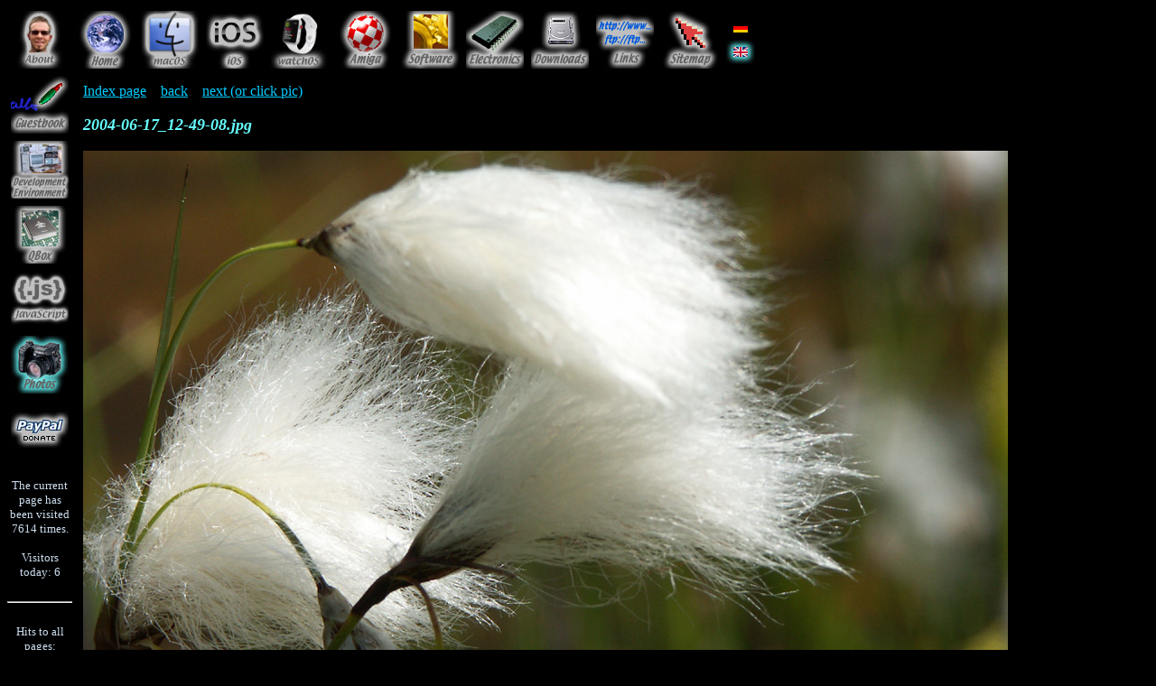

--- FILE ---
content_type: text/html; charset=UTF-8
request_url: https://qdev.de/?showpicqueue=photos/holiday2004-06/2004-06-17_12-49-08.jpg
body_size: 5885
content:
<!DOCTYPE HTML PUBLIC "-//W3C//DTD HTML 4.01 Transitional//EN" "http://www.w3.org/TR/html4/loose.dtd">
<html>
<head>
<meta http-equiv="content-type" content="text/html; charset=utf-8">
<link rel="apple-touch-icon" href="/apple-touch-icon.png">
<link rel="icon" type="image/png" href="/favicon-32x32.png">
<link rel="icon" type="image/png" href="/favicon-16x16.png">
<link rel="manifest" href="/site.webmanifest">
<link rel="mask-icon" href="/safari-pinned-tab.svg">
<meta name="msapplication-TileColor" content="#da532c">
<meta name="theme-color" content="#ffffff">
<title> qdev.de - Stefan Robl </title>
</head>
<!-- Well.... that's how a page looks like in it's machine-readable format which was created by a digital calculation-slave.... :) -->
<body bgcolor="#000000" text="#ccddee" link="#00CCFF" vlink="#CC6644" alink="#FF0000">
<table border="0" cellpadding="4" cellspacing="0" width="100%">
<tr>
<td width="0%"><a href="?location=about"><img src="pics/en/n/About.jpg" width="64" height="64" border="0" alt="about"></a></td>
<td width="0%"><a href="?location=home"><img src="pics/en/n/Home.jpg" width="64" height="64" border="0" alt="home"></a></td>
<td width="0%"><a href="?location=mac"><img src="pics/en/n/macOS.jpg" width="64" height="64" border="0" alt="mac"></a></td>
<td width="0%"><a href="?location=ios"><img src="pics/en/n/iOS.jpg" width="64" height="64" border="0" alt="ios"></a></td>
<td width="0%"><a href="?location=watchos"><img src="pics/en/n/watchOS.jpg" width="64" height="64" border="0" alt="watchos"></a></td>
<td width="0%"><a href="?location=amiga"><img src="pics/en/n/Amiga.jpg" width="64" height="64" border="0" alt="amiga"></a></td>
<td width="0%"><a href="?location=software"><img src="pics/en/n/Software.jpg" width="64" height="64" border="0" alt="software"></a></td>
<td width="0%"><a href="?location=electronics"><img src="pics/en/n/Electronics.jpg" width="64" height="64" border="0" alt="electronics"></a></td>
<td width="0%"><a href="?location=downloads"><img src="pics/en/n/Downloads.jpg" width="64" height="64" border="0" alt="downloads"></a></td>
<td width="0%"><a href="?location=links"><img src="pics/en/n/Links.jpg" width="64" height="64" border="0" alt="links"></a></td>
<td width="0%"><a href="?location=sitemap"><img src="pics/en/n/Sitemap.jpg" width="64" height="64" border="0" alt="sitemap"></a></td>
<td width="0%">
<table border="0" cellpadding="0" cellspacing="0">
<tr><td><a href="?showpicqueue=photos/holiday2004-06/2004-06-17_12-49-08.jpg&amp;forcelang=de"><img src="pics/nFlagDE.jpg" width="32" height="27" border="0" alt="de"></a></td></tr><tr><td><a href="?showpicqueue=photos/holiday2004-06/2004-06-17_12-49-08.jpg&amp;forcelang=en"><img src="pics/sFlagEN.jpg" width="32" height="27" border="0" alt="en"></a></td></tr>
</table>
</td>
<td width="100%" align="center">&nbsp;</td>
</tr>
</table>

<table border="0" cellpadding="0" cellspacing="0" width="100%">
<tr>
<td width="0%" align="center" valign="top">
<table cellpadding="4" cellspacing="0" width="0%">
<tr><td width="0%"><a href="?location=guestbook"><img src="pics/en/n/Guestbook.jpg" width="64" height="64" border="0" alt="guestbook"></a></td></tr>
<tr><td width="0%"><a href="?location=devenvironment"><img src="pics/en/n/DevelopmentEnvironment.jpg" width="64" height="64" border="0" alt="devenvironment"></a></td></tr>
<tr><td width="0%"><a href="?location=qbox"><img src="pics/en/n/QBox.jpg" width="64" height="64" border="0" alt="qbox"></a></td></tr>
<tr><td width="0%"><a href="?location=javascript"><img src="pics/en/n/JavaScript.jpg" width="64" height="64" border="0" alt="javascript"></a></td></tr>
<tr><td width="0%"><a href="?location=photos"><img src="pics/en/s/Photos.jpg" width="64" height="64" border="0" alt="photos"></a></td></tr>
<tr><td><form action="https://www.paypal.com/cgi-bin/webscr" method="post" target="_new"><input type="hidden" name="lc" value="en_EN"><input type="hidden" name="currency_code" value="USD"><input type="hidden" name="cmd" value="_xclick"><input type="hidden" name="business" value="stefan@qdev.de"><input type="image" src="pics/en/n/PayPal.jpg" name="submit" alt="donate"></form></td></tr></table>
<br>
<small>The current page has been visited 7614 times.<br><br>Visitors today: 6<br><br></small><hr><small><br>Hits to all pages: 10620999</small>
<br><br><small>Server-Time: 20:43<br>2026-02-01</small>
</td>
<td width="100%" valign="top">
<table cellpadding="10" width="100%">
<tr><td width="100%" valign="top">
<a href="?location=photos/holiday2004-06
">Index page</a>&nbsp;&nbsp;&nbsp;&nbsp;<a href="?showpicqueue=photos/holiday2004-06/2004-06-13_18-35-34.jpg">back</a>&nbsp;&nbsp;&nbsp;&nbsp;<a href="?showpicqueue=photos/holiday2004-06/2004-06-17_13-06-08.jpg">next (or click pic)</a><br><br>
<font size="+1" color="#66ffff"><i><b>2004-06-17_12-49-08.jpg</b></i></font>
<br>
<br>
<a href="?showpicqueue=photos/holiday2004-06/2004-06-17_13-06-08.jpg"><img src="photos/holiday2004-06/2004-06-17_12-49-08.jpg" alt="2004-06-17_12-49-08.jpg">
</a></td></tr>
</table>
</td>
</tr>
</table>
<br><br>
<table border="0" width="100%">
<tr><td width="100%" align="right"><a href="http://validator.w3.org/check?uri=https%3A%2F%2Fqdev.de%2F%3Fshowpicqueue%3Dphotos%2Fholiday2004-06%2F2004-06-17_12-49-08.jpg"><img src="pics/valid-html401.png" width="90" height="31" border="0" alt="Valid HTML 4.01!"></a></td></tr>
<tr><td width="100%" align="right"><table width="0%" border="0"><tr><td valign="middle" nowrap><a href="?showpicqueue=photos/holiday2004-06/2004-06-17_12-49-08.jpg&amp;printversion=1" target="_new"><img src="pics/printer.gif" width="32" height="32" border="0" alt="printversion"></a></td><td valign="middle" nowrap><a href="?showpicqueue=photos/holiday2004-06/2004-06-17_12-49-08.jpg&amp;printversion=1" target="_new">Print&nbsp;version&nbsp;of&nbsp;this&nbsp;page</a></td></tr></table></td></tr>
</table>
</body>
</html>
